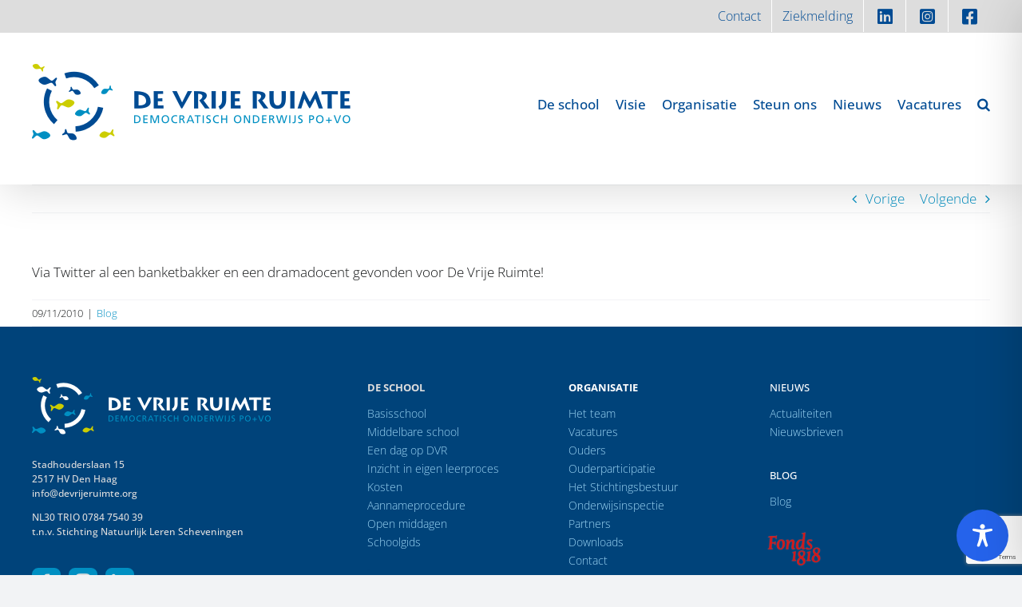

--- FILE ---
content_type: text/html; charset=utf-8
request_url: https://www.google.com/recaptcha/api2/anchor?ar=1&k=6Ld1OywmAAAAAApUlyWykzKH3Cys2iY0h5rszWyO&co=aHR0cHM6Ly93d3cuZGV2cmlqZXJ1aW10ZS5vcmc6NDQz&hl=en&v=PoyoqOPhxBO7pBk68S4YbpHZ&size=invisible&anchor-ms=20000&execute-ms=30000&cb=dt9wwu7dbve5
body_size: 48812
content:
<!DOCTYPE HTML><html dir="ltr" lang="en"><head><meta http-equiv="Content-Type" content="text/html; charset=UTF-8">
<meta http-equiv="X-UA-Compatible" content="IE=edge">
<title>reCAPTCHA</title>
<style type="text/css">
/* cyrillic-ext */
@font-face {
  font-family: 'Roboto';
  font-style: normal;
  font-weight: 400;
  font-stretch: 100%;
  src: url(//fonts.gstatic.com/s/roboto/v48/KFO7CnqEu92Fr1ME7kSn66aGLdTylUAMa3GUBHMdazTgWw.woff2) format('woff2');
  unicode-range: U+0460-052F, U+1C80-1C8A, U+20B4, U+2DE0-2DFF, U+A640-A69F, U+FE2E-FE2F;
}
/* cyrillic */
@font-face {
  font-family: 'Roboto';
  font-style: normal;
  font-weight: 400;
  font-stretch: 100%;
  src: url(//fonts.gstatic.com/s/roboto/v48/KFO7CnqEu92Fr1ME7kSn66aGLdTylUAMa3iUBHMdazTgWw.woff2) format('woff2');
  unicode-range: U+0301, U+0400-045F, U+0490-0491, U+04B0-04B1, U+2116;
}
/* greek-ext */
@font-face {
  font-family: 'Roboto';
  font-style: normal;
  font-weight: 400;
  font-stretch: 100%;
  src: url(//fonts.gstatic.com/s/roboto/v48/KFO7CnqEu92Fr1ME7kSn66aGLdTylUAMa3CUBHMdazTgWw.woff2) format('woff2');
  unicode-range: U+1F00-1FFF;
}
/* greek */
@font-face {
  font-family: 'Roboto';
  font-style: normal;
  font-weight: 400;
  font-stretch: 100%;
  src: url(//fonts.gstatic.com/s/roboto/v48/KFO7CnqEu92Fr1ME7kSn66aGLdTylUAMa3-UBHMdazTgWw.woff2) format('woff2');
  unicode-range: U+0370-0377, U+037A-037F, U+0384-038A, U+038C, U+038E-03A1, U+03A3-03FF;
}
/* math */
@font-face {
  font-family: 'Roboto';
  font-style: normal;
  font-weight: 400;
  font-stretch: 100%;
  src: url(//fonts.gstatic.com/s/roboto/v48/KFO7CnqEu92Fr1ME7kSn66aGLdTylUAMawCUBHMdazTgWw.woff2) format('woff2');
  unicode-range: U+0302-0303, U+0305, U+0307-0308, U+0310, U+0312, U+0315, U+031A, U+0326-0327, U+032C, U+032F-0330, U+0332-0333, U+0338, U+033A, U+0346, U+034D, U+0391-03A1, U+03A3-03A9, U+03B1-03C9, U+03D1, U+03D5-03D6, U+03F0-03F1, U+03F4-03F5, U+2016-2017, U+2034-2038, U+203C, U+2040, U+2043, U+2047, U+2050, U+2057, U+205F, U+2070-2071, U+2074-208E, U+2090-209C, U+20D0-20DC, U+20E1, U+20E5-20EF, U+2100-2112, U+2114-2115, U+2117-2121, U+2123-214F, U+2190, U+2192, U+2194-21AE, U+21B0-21E5, U+21F1-21F2, U+21F4-2211, U+2213-2214, U+2216-22FF, U+2308-230B, U+2310, U+2319, U+231C-2321, U+2336-237A, U+237C, U+2395, U+239B-23B7, U+23D0, U+23DC-23E1, U+2474-2475, U+25AF, U+25B3, U+25B7, U+25BD, U+25C1, U+25CA, U+25CC, U+25FB, U+266D-266F, U+27C0-27FF, U+2900-2AFF, U+2B0E-2B11, U+2B30-2B4C, U+2BFE, U+3030, U+FF5B, U+FF5D, U+1D400-1D7FF, U+1EE00-1EEFF;
}
/* symbols */
@font-face {
  font-family: 'Roboto';
  font-style: normal;
  font-weight: 400;
  font-stretch: 100%;
  src: url(//fonts.gstatic.com/s/roboto/v48/KFO7CnqEu92Fr1ME7kSn66aGLdTylUAMaxKUBHMdazTgWw.woff2) format('woff2');
  unicode-range: U+0001-000C, U+000E-001F, U+007F-009F, U+20DD-20E0, U+20E2-20E4, U+2150-218F, U+2190, U+2192, U+2194-2199, U+21AF, U+21E6-21F0, U+21F3, U+2218-2219, U+2299, U+22C4-22C6, U+2300-243F, U+2440-244A, U+2460-24FF, U+25A0-27BF, U+2800-28FF, U+2921-2922, U+2981, U+29BF, U+29EB, U+2B00-2BFF, U+4DC0-4DFF, U+FFF9-FFFB, U+10140-1018E, U+10190-1019C, U+101A0, U+101D0-101FD, U+102E0-102FB, U+10E60-10E7E, U+1D2C0-1D2D3, U+1D2E0-1D37F, U+1F000-1F0FF, U+1F100-1F1AD, U+1F1E6-1F1FF, U+1F30D-1F30F, U+1F315, U+1F31C, U+1F31E, U+1F320-1F32C, U+1F336, U+1F378, U+1F37D, U+1F382, U+1F393-1F39F, U+1F3A7-1F3A8, U+1F3AC-1F3AF, U+1F3C2, U+1F3C4-1F3C6, U+1F3CA-1F3CE, U+1F3D4-1F3E0, U+1F3ED, U+1F3F1-1F3F3, U+1F3F5-1F3F7, U+1F408, U+1F415, U+1F41F, U+1F426, U+1F43F, U+1F441-1F442, U+1F444, U+1F446-1F449, U+1F44C-1F44E, U+1F453, U+1F46A, U+1F47D, U+1F4A3, U+1F4B0, U+1F4B3, U+1F4B9, U+1F4BB, U+1F4BF, U+1F4C8-1F4CB, U+1F4D6, U+1F4DA, U+1F4DF, U+1F4E3-1F4E6, U+1F4EA-1F4ED, U+1F4F7, U+1F4F9-1F4FB, U+1F4FD-1F4FE, U+1F503, U+1F507-1F50B, U+1F50D, U+1F512-1F513, U+1F53E-1F54A, U+1F54F-1F5FA, U+1F610, U+1F650-1F67F, U+1F687, U+1F68D, U+1F691, U+1F694, U+1F698, U+1F6AD, U+1F6B2, U+1F6B9-1F6BA, U+1F6BC, U+1F6C6-1F6CF, U+1F6D3-1F6D7, U+1F6E0-1F6EA, U+1F6F0-1F6F3, U+1F6F7-1F6FC, U+1F700-1F7FF, U+1F800-1F80B, U+1F810-1F847, U+1F850-1F859, U+1F860-1F887, U+1F890-1F8AD, U+1F8B0-1F8BB, U+1F8C0-1F8C1, U+1F900-1F90B, U+1F93B, U+1F946, U+1F984, U+1F996, U+1F9E9, U+1FA00-1FA6F, U+1FA70-1FA7C, U+1FA80-1FA89, U+1FA8F-1FAC6, U+1FACE-1FADC, U+1FADF-1FAE9, U+1FAF0-1FAF8, U+1FB00-1FBFF;
}
/* vietnamese */
@font-face {
  font-family: 'Roboto';
  font-style: normal;
  font-weight: 400;
  font-stretch: 100%;
  src: url(//fonts.gstatic.com/s/roboto/v48/KFO7CnqEu92Fr1ME7kSn66aGLdTylUAMa3OUBHMdazTgWw.woff2) format('woff2');
  unicode-range: U+0102-0103, U+0110-0111, U+0128-0129, U+0168-0169, U+01A0-01A1, U+01AF-01B0, U+0300-0301, U+0303-0304, U+0308-0309, U+0323, U+0329, U+1EA0-1EF9, U+20AB;
}
/* latin-ext */
@font-face {
  font-family: 'Roboto';
  font-style: normal;
  font-weight: 400;
  font-stretch: 100%;
  src: url(//fonts.gstatic.com/s/roboto/v48/KFO7CnqEu92Fr1ME7kSn66aGLdTylUAMa3KUBHMdazTgWw.woff2) format('woff2');
  unicode-range: U+0100-02BA, U+02BD-02C5, U+02C7-02CC, U+02CE-02D7, U+02DD-02FF, U+0304, U+0308, U+0329, U+1D00-1DBF, U+1E00-1E9F, U+1EF2-1EFF, U+2020, U+20A0-20AB, U+20AD-20C0, U+2113, U+2C60-2C7F, U+A720-A7FF;
}
/* latin */
@font-face {
  font-family: 'Roboto';
  font-style: normal;
  font-weight: 400;
  font-stretch: 100%;
  src: url(//fonts.gstatic.com/s/roboto/v48/KFO7CnqEu92Fr1ME7kSn66aGLdTylUAMa3yUBHMdazQ.woff2) format('woff2');
  unicode-range: U+0000-00FF, U+0131, U+0152-0153, U+02BB-02BC, U+02C6, U+02DA, U+02DC, U+0304, U+0308, U+0329, U+2000-206F, U+20AC, U+2122, U+2191, U+2193, U+2212, U+2215, U+FEFF, U+FFFD;
}
/* cyrillic-ext */
@font-face {
  font-family: 'Roboto';
  font-style: normal;
  font-weight: 500;
  font-stretch: 100%;
  src: url(//fonts.gstatic.com/s/roboto/v48/KFO7CnqEu92Fr1ME7kSn66aGLdTylUAMa3GUBHMdazTgWw.woff2) format('woff2');
  unicode-range: U+0460-052F, U+1C80-1C8A, U+20B4, U+2DE0-2DFF, U+A640-A69F, U+FE2E-FE2F;
}
/* cyrillic */
@font-face {
  font-family: 'Roboto';
  font-style: normal;
  font-weight: 500;
  font-stretch: 100%;
  src: url(//fonts.gstatic.com/s/roboto/v48/KFO7CnqEu92Fr1ME7kSn66aGLdTylUAMa3iUBHMdazTgWw.woff2) format('woff2');
  unicode-range: U+0301, U+0400-045F, U+0490-0491, U+04B0-04B1, U+2116;
}
/* greek-ext */
@font-face {
  font-family: 'Roboto';
  font-style: normal;
  font-weight: 500;
  font-stretch: 100%;
  src: url(//fonts.gstatic.com/s/roboto/v48/KFO7CnqEu92Fr1ME7kSn66aGLdTylUAMa3CUBHMdazTgWw.woff2) format('woff2');
  unicode-range: U+1F00-1FFF;
}
/* greek */
@font-face {
  font-family: 'Roboto';
  font-style: normal;
  font-weight: 500;
  font-stretch: 100%;
  src: url(//fonts.gstatic.com/s/roboto/v48/KFO7CnqEu92Fr1ME7kSn66aGLdTylUAMa3-UBHMdazTgWw.woff2) format('woff2');
  unicode-range: U+0370-0377, U+037A-037F, U+0384-038A, U+038C, U+038E-03A1, U+03A3-03FF;
}
/* math */
@font-face {
  font-family: 'Roboto';
  font-style: normal;
  font-weight: 500;
  font-stretch: 100%;
  src: url(//fonts.gstatic.com/s/roboto/v48/KFO7CnqEu92Fr1ME7kSn66aGLdTylUAMawCUBHMdazTgWw.woff2) format('woff2');
  unicode-range: U+0302-0303, U+0305, U+0307-0308, U+0310, U+0312, U+0315, U+031A, U+0326-0327, U+032C, U+032F-0330, U+0332-0333, U+0338, U+033A, U+0346, U+034D, U+0391-03A1, U+03A3-03A9, U+03B1-03C9, U+03D1, U+03D5-03D6, U+03F0-03F1, U+03F4-03F5, U+2016-2017, U+2034-2038, U+203C, U+2040, U+2043, U+2047, U+2050, U+2057, U+205F, U+2070-2071, U+2074-208E, U+2090-209C, U+20D0-20DC, U+20E1, U+20E5-20EF, U+2100-2112, U+2114-2115, U+2117-2121, U+2123-214F, U+2190, U+2192, U+2194-21AE, U+21B0-21E5, U+21F1-21F2, U+21F4-2211, U+2213-2214, U+2216-22FF, U+2308-230B, U+2310, U+2319, U+231C-2321, U+2336-237A, U+237C, U+2395, U+239B-23B7, U+23D0, U+23DC-23E1, U+2474-2475, U+25AF, U+25B3, U+25B7, U+25BD, U+25C1, U+25CA, U+25CC, U+25FB, U+266D-266F, U+27C0-27FF, U+2900-2AFF, U+2B0E-2B11, U+2B30-2B4C, U+2BFE, U+3030, U+FF5B, U+FF5D, U+1D400-1D7FF, U+1EE00-1EEFF;
}
/* symbols */
@font-face {
  font-family: 'Roboto';
  font-style: normal;
  font-weight: 500;
  font-stretch: 100%;
  src: url(//fonts.gstatic.com/s/roboto/v48/KFO7CnqEu92Fr1ME7kSn66aGLdTylUAMaxKUBHMdazTgWw.woff2) format('woff2');
  unicode-range: U+0001-000C, U+000E-001F, U+007F-009F, U+20DD-20E0, U+20E2-20E4, U+2150-218F, U+2190, U+2192, U+2194-2199, U+21AF, U+21E6-21F0, U+21F3, U+2218-2219, U+2299, U+22C4-22C6, U+2300-243F, U+2440-244A, U+2460-24FF, U+25A0-27BF, U+2800-28FF, U+2921-2922, U+2981, U+29BF, U+29EB, U+2B00-2BFF, U+4DC0-4DFF, U+FFF9-FFFB, U+10140-1018E, U+10190-1019C, U+101A0, U+101D0-101FD, U+102E0-102FB, U+10E60-10E7E, U+1D2C0-1D2D3, U+1D2E0-1D37F, U+1F000-1F0FF, U+1F100-1F1AD, U+1F1E6-1F1FF, U+1F30D-1F30F, U+1F315, U+1F31C, U+1F31E, U+1F320-1F32C, U+1F336, U+1F378, U+1F37D, U+1F382, U+1F393-1F39F, U+1F3A7-1F3A8, U+1F3AC-1F3AF, U+1F3C2, U+1F3C4-1F3C6, U+1F3CA-1F3CE, U+1F3D4-1F3E0, U+1F3ED, U+1F3F1-1F3F3, U+1F3F5-1F3F7, U+1F408, U+1F415, U+1F41F, U+1F426, U+1F43F, U+1F441-1F442, U+1F444, U+1F446-1F449, U+1F44C-1F44E, U+1F453, U+1F46A, U+1F47D, U+1F4A3, U+1F4B0, U+1F4B3, U+1F4B9, U+1F4BB, U+1F4BF, U+1F4C8-1F4CB, U+1F4D6, U+1F4DA, U+1F4DF, U+1F4E3-1F4E6, U+1F4EA-1F4ED, U+1F4F7, U+1F4F9-1F4FB, U+1F4FD-1F4FE, U+1F503, U+1F507-1F50B, U+1F50D, U+1F512-1F513, U+1F53E-1F54A, U+1F54F-1F5FA, U+1F610, U+1F650-1F67F, U+1F687, U+1F68D, U+1F691, U+1F694, U+1F698, U+1F6AD, U+1F6B2, U+1F6B9-1F6BA, U+1F6BC, U+1F6C6-1F6CF, U+1F6D3-1F6D7, U+1F6E0-1F6EA, U+1F6F0-1F6F3, U+1F6F7-1F6FC, U+1F700-1F7FF, U+1F800-1F80B, U+1F810-1F847, U+1F850-1F859, U+1F860-1F887, U+1F890-1F8AD, U+1F8B0-1F8BB, U+1F8C0-1F8C1, U+1F900-1F90B, U+1F93B, U+1F946, U+1F984, U+1F996, U+1F9E9, U+1FA00-1FA6F, U+1FA70-1FA7C, U+1FA80-1FA89, U+1FA8F-1FAC6, U+1FACE-1FADC, U+1FADF-1FAE9, U+1FAF0-1FAF8, U+1FB00-1FBFF;
}
/* vietnamese */
@font-face {
  font-family: 'Roboto';
  font-style: normal;
  font-weight: 500;
  font-stretch: 100%;
  src: url(//fonts.gstatic.com/s/roboto/v48/KFO7CnqEu92Fr1ME7kSn66aGLdTylUAMa3OUBHMdazTgWw.woff2) format('woff2');
  unicode-range: U+0102-0103, U+0110-0111, U+0128-0129, U+0168-0169, U+01A0-01A1, U+01AF-01B0, U+0300-0301, U+0303-0304, U+0308-0309, U+0323, U+0329, U+1EA0-1EF9, U+20AB;
}
/* latin-ext */
@font-face {
  font-family: 'Roboto';
  font-style: normal;
  font-weight: 500;
  font-stretch: 100%;
  src: url(//fonts.gstatic.com/s/roboto/v48/KFO7CnqEu92Fr1ME7kSn66aGLdTylUAMa3KUBHMdazTgWw.woff2) format('woff2');
  unicode-range: U+0100-02BA, U+02BD-02C5, U+02C7-02CC, U+02CE-02D7, U+02DD-02FF, U+0304, U+0308, U+0329, U+1D00-1DBF, U+1E00-1E9F, U+1EF2-1EFF, U+2020, U+20A0-20AB, U+20AD-20C0, U+2113, U+2C60-2C7F, U+A720-A7FF;
}
/* latin */
@font-face {
  font-family: 'Roboto';
  font-style: normal;
  font-weight: 500;
  font-stretch: 100%;
  src: url(//fonts.gstatic.com/s/roboto/v48/KFO7CnqEu92Fr1ME7kSn66aGLdTylUAMa3yUBHMdazQ.woff2) format('woff2');
  unicode-range: U+0000-00FF, U+0131, U+0152-0153, U+02BB-02BC, U+02C6, U+02DA, U+02DC, U+0304, U+0308, U+0329, U+2000-206F, U+20AC, U+2122, U+2191, U+2193, U+2212, U+2215, U+FEFF, U+FFFD;
}
/* cyrillic-ext */
@font-face {
  font-family: 'Roboto';
  font-style: normal;
  font-weight: 900;
  font-stretch: 100%;
  src: url(//fonts.gstatic.com/s/roboto/v48/KFO7CnqEu92Fr1ME7kSn66aGLdTylUAMa3GUBHMdazTgWw.woff2) format('woff2');
  unicode-range: U+0460-052F, U+1C80-1C8A, U+20B4, U+2DE0-2DFF, U+A640-A69F, U+FE2E-FE2F;
}
/* cyrillic */
@font-face {
  font-family: 'Roboto';
  font-style: normal;
  font-weight: 900;
  font-stretch: 100%;
  src: url(//fonts.gstatic.com/s/roboto/v48/KFO7CnqEu92Fr1ME7kSn66aGLdTylUAMa3iUBHMdazTgWw.woff2) format('woff2');
  unicode-range: U+0301, U+0400-045F, U+0490-0491, U+04B0-04B1, U+2116;
}
/* greek-ext */
@font-face {
  font-family: 'Roboto';
  font-style: normal;
  font-weight: 900;
  font-stretch: 100%;
  src: url(//fonts.gstatic.com/s/roboto/v48/KFO7CnqEu92Fr1ME7kSn66aGLdTylUAMa3CUBHMdazTgWw.woff2) format('woff2');
  unicode-range: U+1F00-1FFF;
}
/* greek */
@font-face {
  font-family: 'Roboto';
  font-style: normal;
  font-weight: 900;
  font-stretch: 100%;
  src: url(//fonts.gstatic.com/s/roboto/v48/KFO7CnqEu92Fr1ME7kSn66aGLdTylUAMa3-UBHMdazTgWw.woff2) format('woff2');
  unicode-range: U+0370-0377, U+037A-037F, U+0384-038A, U+038C, U+038E-03A1, U+03A3-03FF;
}
/* math */
@font-face {
  font-family: 'Roboto';
  font-style: normal;
  font-weight: 900;
  font-stretch: 100%;
  src: url(//fonts.gstatic.com/s/roboto/v48/KFO7CnqEu92Fr1ME7kSn66aGLdTylUAMawCUBHMdazTgWw.woff2) format('woff2');
  unicode-range: U+0302-0303, U+0305, U+0307-0308, U+0310, U+0312, U+0315, U+031A, U+0326-0327, U+032C, U+032F-0330, U+0332-0333, U+0338, U+033A, U+0346, U+034D, U+0391-03A1, U+03A3-03A9, U+03B1-03C9, U+03D1, U+03D5-03D6, U+03F0-03F1, U+03F4-03F5, U+2016-2017, U+2034-2038, U+203C, U+2040, U+2043, U+2047, U+2050, U+2057, U+205F, U+2070-2071, U+2074-208E, U+2090-209C, U+20D0-20DC, U+20E1, U+20E5-20EF, U+2100-2112, U+2114-2115, U+2117-2121, U+2123-214F, U+2190, U+2192, U+2194-21AE, U+21B0-21E5, U+21F1-21F2, U+21F4-2211, U+2213-2214, U+2216-22FF, U+2308-230B, U+2310, U+2319, U+231C-2321, U+2336-237A, U+237C, U+2395, U+239B-23B7, U+23D0, U+23DC-23E1, U+2474-2475, U+25AF, U+25B3, U+25B7, U+25BD, U+25C1, U+25CA, U+25CC, U+25FB, U+266D-266F, U+27C0-27FF, U+2900-2AFF, U+2B0E-2B11, U+2B30-2B4C, U+2BFE, U+3030, U+FF5B, U+FF5D, U+1D400-1D7FF, U+1EE00-1EEFF;
}
/* symbols */
@font-face {
  font-family: 'Roboto';
  font-style: normal;
  font-weight: 900;
  font-stretch: 100%;
  src: url(//fonts.gstatic.com/s/roboto/v48/KFO7CnqEu92Fr1ME7kSn66aGLdTylUAMaxKUBHMdazTgWw.woff2) format('woff2');
  unicode-range: U+0001-000C, U+000E-001F, U+007F-009F, U+20DD-20E0, U+20E2-20E4, U+2150-218F, U+2190, U+2192, U+2194-2199, U+21AF, U+21E6-21F0, U+21F3, U+2218-2219, U+2299, U+22C4-22C6, U+2300-243F, U+2440-244A, U+2460-24FF, U+25A0-27BF, U+2800-28FF, U+2921-2922, U+2981, U+29BF, U+29EB, U+2B00-2BFF, U+4DC0-4DFF, U+FFF9-FFFB, U+10140-1018E, U+10190-1019C, U+101A0, U+101D0-101FD, U+102E0-102FB, U+10E60-10E7E, U+1D2C0-1D2D3, U+1D2E0-1D37F, U+1F000-1F0FF, U+1F100-1F1AD, U+1F1E6-1F1FF, U+1F30D-1F30F, U+1F315, U+1F31C, U+1F31E, U+1F320-1F32C, U+1F336, U+1F378, U+1F37D, U+1F382, U+1F393-1F39F, U+1F3A7-1F3A8, U+1F3AC-1F3AF, U+1F3C2, U+1F3C4-1F3C6, U+1F3CA-1F3CE, U+1F3D4-1F3E0, U+1F3ED, U+1F3F1-1F3F3, U+1F3F5-1F3F7, U+1F408, U+1F415, U+1F41F, U+1F426, U+1F43F, U+1F441-1F442, U+1F444, U+1F446-1F449, U+1F44C-1F44E, U+1F453, U+1F46A, U+1F47D, U+1F4A3, U+1F4B0, U+1F4B3, U+1F4B9, U+1F4BB, U+1F4BF, U+1F4C8-1F4CB, U+1F4D6, U+1F4DA, U+1F4DF, U+1F4E3-1F4E6, U+1F4EA-1F4ED, U+1F4F7, U+1F4F9-1F4FB, U+1F4FD-1F4FE, U+1F503, U+1F507-1F50B, U+1F50D, U+1F512-1F513, U+1F53E-1F54A, U+1F54F-1F5FA, U+1F610, U+1F650-1F67F, U+1F687, U+1F68D, U+1F691, U+1F694, U+1F698, U+1F6AD, U+1F6B2, U+1F6B9-1F6BA, U+1F6BC, U+1F6C6-1F6CF, U+1F6D3-1F6D7, U+1F6E0-1F6EA, U+1F6F0-1F6F3, U+1F6F7-1F6FC, U+1F700-1F7FF, U+1F800-1F80B, U+1F810-1F847, U+1F850-1F859, U+1F860-1F887, U+1F890-1F8AD, U+1F8B0-1F8BB, U+1F8C0-1F8C1, U+1F900-1F90B, U+1F93B, U+1F946, U+1F984, U+1F996, U+1F9E9, U+1FA00-1FA6F, U+1FA70-1FA7C, U+1FA80-1FA89, U+1FA8F-1FAC6, U+1FACE-1FADC, U+1FADF-1FAE9, U+1FAF0-1FAF8, U+1FB00-1FBFF;
}
/* vietnamese */
@font-face {
  font-family: 'Roboto';
  font-style: normal;
  font-weight: 900;
  font-stretch: 100%;
  src: url(//fonts.gstatic.com/s/roboto/v48/KFO7CnqEu92Fr1ME7kSn66aGLdTylUAMa3OUBHMdazTgWw.woff2) format('woff2');
  unicode-range: U+0102-0103, U+0110-0111, U+0128-0129, U+0168-0169, U+01A0-01A1, U+01AF-01B0, U+0300-0301, U+0303-0304, U+0308-0309, U+0323, U+0329, U+1EA0-1EF9, U+20AB;
}
/* latin-ext */
@font-face {
  font-family: 'Roboto';
  font-style: normal;
  font-weight: 900;
  font-stretch: 100%;
  src: url(//fonts.gstatic.com/s/roboto/v48/KFO7CnqEu92Fr1ME7kSn66aGLdTylUAMa3KUBHMdazTgWw.woff2) format('woff2');
  unicode-range: U+0100-02BA, U+02BD-02C5, U+02C7-02CC, U+02CE-02D7, U+02DD-02FF, U+0304, U+0308, U+0329, U+1D00-1DBF, U+1E00-1E9F, U+1EF2-1EFF, U+2020, U+20A0-20AB, U+20AD-20C0, U+2113, U+2C60-2C7F, U+A720-A7FF;
}
/* latin */
@font-face {
  font-family: 'Roboto';
  font-style: normal;
  font-weight: 900;
  font-stretch: 100%;
  src: url(//fonts.gstatic.com/s/roboto/v48/KFO7CnqEu92Fr1ME7kSn66aGLdTylUAMa3yUBHMdazQ.woff2) format('woff2');
  unicode-range: U+0000-00FF, U+0131, U+0152-0153, U+02BB-02BC, U+02C6, U+02DA, U+02DC, U+0304, U+0308, U+0329, U+2000-206F, U+20AC, U+2122, U+2191, U+2193, U+2212, U+2215, U+FEFF, U+FFFD;
}

</style>
<link rel="stylesheet" type="text/css" href="https://www.gstatic.com/recaptcha/releases/PoyoqOPhxBO7pBk68S4YbpHZ/styles__ltr.css">
<script nonce="WQNAV-zw9_oddbnzuS884A" type="text/javascript">window['__recaptcha_api'] = 'https://www.google.com/recaptcha/api2/';</script>
<script type="text/javascript" src="https://www.gstatic.com/recaptcha/releases/PoyoqOPhxBO7pBk68S4YbpHZ/recaptcha__en.js" nonce="WQNAV-zw9_oddbnzuS884A">
      
    </script></head>
<body><div id="rc-anchor-alert" class="rc-anchor-alert"></div>
<input type="hidden" id="recaptcha-token" value="[base64]">
<script type="text/javascript" nonce="WQNAV-zw9_oddbnzuS884A">
      recaptcha.anchor.Main.init("[\x22ainput\x22,[\x22bgdata\x22,\x22\x22,\[base64]/[base64]/[base64]/KE4oMTI0LHYsdi5HKSxMWihsLHYpKTpOKDEyNCx2LGwpLFYpLHYpLFQpKSxGKDE3MSx2KX0scjc9ZnVuY3Rpb24obCl7cmV0dXJuIGx9LEM9ZnVuY3Rpb24obCxWLHYpe04odixsLFYpLFZbYWtdPTI3OTZ9LG49ZnVuY3Rpb24obCxWKXtWLlg9KChWLlg/[base64]/[base64]/[base64]/[base64]/[base64]/[base64]/[base64]/[base64]/[base64]/[base64]/[base64]\\u003d\x22,\[base64]\x22,\x22wofDjgUYw5vDgWTCgcOsw74qwqbCqB9xX8K/[base64]/DgGc9w5vCvnQQw4LDtydNwqMGw6jCiwbDumhVI8KKwrp0JMOoDsKDDsKVwrgmw5rCrhrCnsOXDEQ2KzXDgX3Cqz5kwpZ+V8OjP0hlY8OVwrfCmm54wop2wrfCoitQw7TDkHgLcjjCnMOJwowBTcOGw47CosOQwqhfDlXDtm8ZN2wNPMOsMWNiZ0TCosO/[base64]/UC7ClcOOwrsPw4TDhcK1Yx/CnDtAOmfDssKMwpLDmEzDosOVISPDk8OCMkRRw4VDw5TDocKcSVLCssOnCBEeUcKYPxPDkCrDuMO0H1LCpi06A8KRwr3CiMK1dMOSw4/CuQZTwrNTwp13HRbCosO5I8KgwptNMGxkLztVGMKdCBxDTC/DmTlJEjJVwpTCvRzCnMKAw5zDvsOaw44NGQ/ClsKSw7kpWjPDn8OdQhlTwqQYdEN/KsO5w7DDpcKXw5F9w40zTRnCiEBcJsKSw7NUbsK8w6QQwqNhcMKewpY9DQ8Hw4F+ZsKAw6B6wp/CmcKsPF7Cn8K0WisAw7ciw61lczPCvMOtMEPDuTUWCDw9QhIYwr9WWjTDiBPDqcKhACh3BMK5PMKSwrVBYBbDgErCkGI/w5MVUHLDksOFwoTDrgzDhcOKccOHw709GjNvKh3Dnz1CwrfDl8O+GzfDh8KPLAR3PcOAw7HDoMKyw6/CiB/ChcOeJ27ClsK8w4wswrHCnh3CpsO6M8Opw7USO2E/[base64]/[base64]/Y28JETHCvlJ3WD5lwowfTG90chFTYl5tKhUXwq4fVWLDsMOWYsOcwo/[base64]/wqPChzDDs1ErwovCnidowq3DtQrDv8O3I8OfdXNyOcOcIzUswrfCucOyw41kQsKwcnLCl3nDthvChcOVP1FKf8OTw4XCiQ/CkMOBwrbDlUNoT33CoMOKw7XCicOXwqHCoFVkwo7DjsOXwodPw6Rtw6IHGncBw4/[base64]/[base64]/CiA/DjMKjSQ84wo/CgVZaw7rCoQ19UWzDmMO/wrw5wr7CocOqw4cEwqAUJMOXw7DCqWDCscOUwp/CisO7wpFEw4shJTHDsAZPwrZMw69yGQzCkQYhI8OebiwZfgnDosOawpXClHHCkMOVw5VnNsKBCsKZwqI8w5jDr8KCYcKpw6QNw40bw55UcnnDqCZKwo1Qw54wwrPDh8OfLsO/w4PDrTUtwrEoTMOkHUbCmxdTw5QyOk1Gw77CgmZ4ccKMQ8OTeMKJD8Kyal/CizzDg8OcQcKrJRLCim3DmMK5SsKlw7hWR8KvUsKdw6nCvcOwwo8IbsOPwqXDpTDCnMOiw7jCjcOpNHk4MADDjXHDjSY1IcKhNC3Cs8KDw58fCAcrw53CiMK/[base64]/wpEMwrfCshcUw4pyw5MvHMOJwoQ/UcKRG8Ozwo1uwrYOdnZgwoVrE8KCw5w5w6PDoi49w6h2cMOrdDdAw4PCgMOoTMKGwoBMFFkND8KLG2nDvydSwrXDrsOxF3fCgRvCpMOmLcK6SsO5GsOmwp/[base64]/w7DDvhTCmMKewqU7wpTCj8K2w5vCkVp2wq/[base64]/aMOqDDNdXmsOwqF6XMOdHUDDj8KlwoR2wpzCuBpCwofCscOtw4rCuQ/Dl8K4wrDDr8Oow6FVwpVva8KZw4vCjsOmO8OLGMKpwpfCmsOdZw7CgAnCq17DusOWwrp7JlwdMcOHwoFoHcKMwrjChcOeahbDk8Otf8O3wqLCuMKgRMKBHRYKBnTClsOpW8KAfkNMwozDnSccDcOqFgkUwprDhsOLe2zCgcKqw7ExN8KPXMO2wolNw5B/SMOqw7w3MCttaQJSb2nCjcKoKcK/P0TDlMKdLcKPGyIAwp3CoMO3acOGKknDtcKew5V4S8Okw6Bhw7Z+SSZWaMOQFhjDvjLClsOxK8OJBBHCnMOJwqp/[base64]/Dk3LDusOWwqpZHMKTw5wswrTCtkBFwp9MPWvDtnTDpMOUwrwVJDvCtRHDi8OHVEbDhwsWdmJ/[base64]/[base64]/[base64]/w6ESwq9XJMOoSQBZecOzw5wPwpDCsMOXw7wjw6DDsiLDlCbCgcOLAV9hIMOmYcK8N0gQw599w5UMw6APwq9zwqbCiyvCm8KJDsOUwo1iw7HCisOue8KDwrrCj1NsVR/[base64]/DgMKaw78GETJJVXVLwoFxwp3DvcODe8OSOhbCncKWwoLDncOEP8O9acOBGMK1ecKjfyvDnyrCvQHDvmLCmsOVGxXDhlzDu8Kgw4powrDDtRU0wo3DscOBa8KnOFpFcG4uw6BLccKewqvDrkNeCMKnw4Jww6sYQi/CgF1lKGp/MGjCoVlhOSXCgAjCgFJsw6/CjjRdw6jDq8K2dlRUw6zCrsKPwoJHw5N8wqcrC8OGw7/CmjzDugTDv3tewrfDoULDs8O+wpo2wqNsYcKew6nDj8OewotrwpoMwoPDsEjCrD1WGzzCmcOywoLDg8OEc8Kbw7jDrGXCmsO7ZsK0MEkNw7PCl8O9OUoNbcKbXDArwrIhwrwlwpUXWsOaPl7CsMKrw78UT8KEeTlmw6kJwpnCoBtyfMOjUXzCrsKGEX/Cn8OWNx5TwrhTw5sfYcOpw7HCrcO2BMO/SDQ9w57DtsOzw5Q9FsKkwp47w5/DhCxXf8OcaQbCn8OobyjDiXTCg3TCisKbwp7CrcKTID/CvsO1Ci81w44kKxBqw70bbUPCmBLDjmYuccO0f8KLw6TDl3bCqsOww4/CjnDDl13DimbCusKsw41Gw5g9BWwdDMK0wpLCrQ3CnMOTw4HCjxpKA2UZSSfDvEcLwoTDkig4wr9XKlrCncKxw6XDmsOCSHjCqC/Cl8KIHsOCJmYrwobDr8OQwpnCq0A+H8OsM8OewobCuU3CpCHCtXTChSfCjTJCF8KdEX5/Myppw41aRsOTw7MXWMKgbAw3U3TChCjCq8KyCD3CkFcZF8OldkrDu8OycErDsMOtVsOnAAI5w6XDgsKjY3XCkMKlbU/DuXgmwodbw7UwwoMIwqxwwrMbPi/CoFHDrsKQWwE2YwfCnMOnw6oGNW3DrsOALjrDqi/Dn8KjcMK1O8OyW8OMw6VUw7jDpljCkk/DrxB6wqnCo8KYf190woJxd8KRFMONw7ovKcONO2dlfXBfwq8WFSPCoxTCpcOPfFDCuMOmwprDl8OZGiENw77DjcOXw5PCtQfClz8WJBJRO8O6D8O1csOWWsOpw4csw6bCgsKuCcKSXl7DoAskw608fMKew5/Dj8OIwqp0wq1IH3HCrG3CgjjDgETCnh5Uwq0lAh8fMX16w7Y6QsKQwrrDul/DvcOSM2TDoArCpxHCh2pbNx8pQSwcw618DsOjWsOlw4MHJVrChcOsw5bDhzbCncOUdCVBPzjDpcKNwrQww6Z0wqTDonxXccO1TsOFcXvDqX82wqPDuMOLwrQmwpdFRsOJw7wDw6V/wpk/bcOrwqzDvcKrNsOkK1HChixiwqrCgx7DnMKIw6cLBcKfw4vCtzQcHHTDrDBmNELDqXhqw77Cj8O/wq99FW1JG8OAwpDCmsOCKsKjwp1cwoUMPMOBwqQyE8K+V2BmMGJVw5DCqcOZwr/[base64]/[base64]/CjgbClnbDunkJTBdpwr3DnH0cMT/Dn2LDrsKZayNiwrViAxpnLsKrbMK/O1XCgiLDg8Kpw5Z8woBkTU0owrgxw6TCniXCm2VYN8OaO1kRwqJPfMKtM8Okw6XClDBRwpVtw4rCg0TCvH/DqsOKG3LDugHCtVdjw6p0WwLDqsKzwogzUsOtw5/[base64]/CgW3Cj8OPw5pAQMOpSGw6wooCHcOjRBMiw6jCnsKBw4HCtMKCw4EracK5wrvDgyTDt8OSUsOMHjTDucO8Kj/CtcKgw5lCw4PCvsKIwoJRJz/CkMKjfhQew6XCvlBpw6/[base64]/CocKXVXnDiV9jwrrCgmxFwqlhSlzDoyfCgsOSw4bCnm7Co27DiwkkWcKTwozCiMK/[base64]/DgMOEecOLwrzCjsKuwpXDl8KLwoNRCmwFLUcgRkJeQcOGwq/DmhfDi0VjwopPw6DDisKpw48Yw7rCgsK5dw8Aw4kPasKEaA7DtsOpLMOtewtgw53DtyzDgcKLY2JoH8Opwo7DowMKwpDDlMOUw4Naw4TCiwVjPcOjTcOLPmzDjcO9ABoCwrA2JMOmMVbDu2F/[base64]/AEt4w7fDi8ORw6ktwrs1LcK5wrFxw4jCo8ONw7vDgjbDucOIw67DuhYMNB3ChcOcw6JwU8O1w7taw4zCvCtYwrFdVGRyNsOBwqxKwo/CoMK+w4tqc8KpDcOWdMKlHk9cw4RNw7HDj8OawrHCsx3ChmxmPFAlw4TClj0Ew65TEcKrw7JpCMOwGQN9InJ2WsK2w7/DlzoxNsOKw5FXYMKNJMOawrfDjX0/w7LCssONwoViwo4DX8O6w4/[base64]/wpvCoynDhQhUKzDCjzzDuMKWwrF9wovDvhPChBBlwrbClcKNw6DCtycPwq7Dm33Dl8KTR8K3w5/Dr8Kwwo3DpGAfwqxYwpHCqMOdX8KkwrXCrW8MBVN1DMKpw75HSBJzwoBDZsOIw5/CnMO/RAPDj8OABcOJf8OeMXMCwrbCsMKILX/CpMKNDH7DgcK0PsK/w5EBWzvCgsKEwpPDksOcU8K+w68Ewo4jAwcLJl5Mw7/CjcOla2dpH8OZw6vCg8OSwohlwqLDgXZ3L8KowoFpDTbDr8KRw53DoijDoCnDjcObw5xvA0B/[base64]/Ci8KMw4QrwrfCtcKDwoUzwoE5w4RJMsKBw5Z6ecK3w4knJVPDqD9gICvCuXnDnhwuw5/CnBTDrsK+wovCmn8+aMKxWk84csOkccOkwpHDkMO/w4Eow5jCmMOAem/CgWJrwoLDrXBZdcKkwqcFwpfCtx/Dnn9LQgY1w5LDgsOGw5VGwok/wpPDoMOuAA7DgsKWwqN/wrErGMO5TyzCrcK9wpfCicONwobDgzwRw5PDrjASwps7dTLCoMOlKwFOdnA7f8OkEMOyAkA6PMKsw5jDhmw0wpsHEG/DrTtGwqTCiVzDm8K+ATNXw5LCtVZ8wrvCiAVkJ1fDjgzDhjzCjcOXwqrDrcOVdjrDqDDDl8OgKTJRw5nCrFpEwqkSbMKjdMOEHQ0qwqNtJ8OGH2kfwrw6wqjDq8KQMMO2VjzCuTLCt1/Cs2TDh8Ouw47DocOfw6FpPsOBZA5wf00nQhjCjm3CrAPCsmTDvlAKHsK4NMKDwoDCmBzDhV7Dr8KCYjDDvsKrCcODwr/DrMKFfsK9PsKTw4UqH0Ycw4jDkEnCpcK6w6bCijTCuX/[base64]/CnXc6YMO5w7cmw47CpcOtwpwDwqdFCFY4T8OuwqwWw7AATjPDvGXCrsOONS/[base64]/DhMOOwqzCjCQTDMKHFQxEMcKyw7Y6P8KcU8KKwoXCs8Kla2xcHlPDjcOMU8KjEG8TW2vDlMOvNGJWOjgJwoNvw5U/[base64]/[base64]/[base64]/wpzDqcKYwrJ3wpQRbk00Dj5yAQzCniUDV8O3w5rCrVEJNwzDkRYAVcO2w47DgsKqNsOBw6xSw6V+w4XCiAE/w69UPjFvUCdNFMORDMOLwrMsw7rDm8KpwrkMUsKswpgcVMOowr12fAI/[base64]/CpDvCkcKneBvDuyUUND/Dvj/DgsOiw50/[base64]/Dt8OHTcKdcjLCoX0Vw6V9wqfCrsKqMGBnw7TDucKsE0fDs8KwwrHCn0DDicKBwp8zO8Kyw6BeOQjCq8KPwoXDtjvClgrDvcOZG3fCrcOYRyjDnMK4wpYZwpPCu3ZDwrLChwPDtjHDh8KNwqHCkmN/[base64]/[base64]/VQJbwocUVQdHw5zCnwvCtR/DiBrCnQdOLcODAHA2w4Jtw5DDrMKfw4vDpsOqVWFmw4rDh3VNw5VZG2ZEVGXCjyDCtyPCk8Ocw7EQw6DDtcOlw7xoPR8KVMOGw4HDjzDDr3/DoMOBB8KYwp/CuyTCl8KgO8Kjw5IIOjY4c8OZw4ljNjXDs8OcUcKYwpnDhkILcBjCrgELwqprw4jDjTXCqBw/wprDkMKaw4Aew6vCnFUZIcKoK0gawr1fJcKhWA/CnMKOfCXDkHEfwpVKaMKnFMOqw6ZEUMKqTzrDoXZUwp4nwp5oWARHSMKfQcKwwogLWMKXRMODSGAwwozDvCfDicKNwrZ0MXkjSg4/w4LDssOpw4XCsMKyUUrDk0RDU8KKw6YhfsOvw6/[base64]/[base64]/CmcK2woMKK8Kdw4/DjhwaRsKmwpQlFkRucsOEwr9NFQpSwpp7wq8pwq7Cv8Kvw4NRwrJYw4zDgXlnVMK6wqbCicOQw4zDj1bDgcKvKxUWw5kxFMKNw6dII3PCuhDCog0Cw6bDtyrDpA/CqMKMWMKLwo99wp/Dlk/CiGLDusK5HS/Do8OMB8KWw4fCmWhtOXnCp8OXZHzCqHVsw7zCo8K3UWXDisOGwoM8wqcJJ8KbB8KoYEXCo3PCiBkUw5tbPErCrMKPw4jCmMOtw7rDm8KHw4Ipwo99woHCusKzwozCgcOywoYnw5XCnUjDm01lw5vDmsKAw7HDm8ObwprDgMK/JzHClMK9IlZVMcK6H8O/XyXCoMOWw5VFw5LDpsODwoHDjUpXYsK9RcKPwo/CrcKlNS7CvxhFw7DDucKlwqzDksKMwpN/w6wHwqLDrcOhw6vDlMOZOcKqRSXDjsK6AcKGcHnChMOiPlrDicOnYXbDg8KOaMOnN8OtwrQmwqlJwodLw6rDkXPCosOaUMK5w77DtBXDoBgmTSnCu11UWSrDqh7CuljDqXfDvsOMw64rw7rCk8OCwpoCw6I8el49wotvNsOfd8O0F8OYwookw4VXw7zCiz/Di8KrUsKCw5LCosKZw4t3QSrCm2XCvMK0wprDuTsVMx0GwpZSSsOOwqd3Y8Otwod8wpBWTcOzYBAGwrvDuMKAMsObw4FPIzLCiQbDjTDCg2wldUrCrVbDpsOkbn4kwpViwrPCp3hySxskUcKMPyjChcO0RcO7wo1lacOJw5ELw4DDkMOFw4cpwo4Ow6s/[base64]/wqjDuHRaNGzDi8KhMxvDqW1bYxfChsO6wpHDo8K7wq/[base64]/Dt0bDp8KUIkzCpsKhXcOCwoPDncOPaALCgjfDk0LDosOSc8OfRMOzVcOAwqcqRMOpwoDCj8OTfDHCngR/wrbCnnMKwox+w5vDkMODwrERa8K1wq/Dk3rCrVPDtMKEcU1xPcKqw5rDqcK4Slhrw4LCpcKrwrdeKcOww4nDtXl4w5LDo1QEwr/DpmkLwrdHQMKhw6kbwppzVsOiOH/[base64]/wqlTwpvCksKTSsOsw5XChcOmZUDDmcKuwqM0w6kcw6gFJ2kawoUwYV90e8K0SVHCs0EHNCMSwpLDnMKcQ8KhVcKLwr4Ww7k7w47DpsOiw6rClcK/KRfDlw7DsCtuJxPCosK7wq43UjhPw5DChkFAwpnCiMKJAMOpwqkZwqtZwqZMwrdVwp/DkGfCsU/DqT/DvQDCvzlcE8OmA8KvXkvCsyPDvSAEBcKRw6/CvsKLw6BRSMKjB8ODwpXChsKxJmfDn8Orwp87wrFow57CsMOrTgjCq8KrDcO6w6LChcKWwoIkwq0yHS/Ch8OHcErCsErCpAxxfxosfMOKw6DCj05VPnTDmMKmA8O2HcOKUhoyVEgVJhTCgkDDh8K6w4zCr8K6wplAw7nDszXCpiHCvzPCi8Oiw4DCj8K4wpF0wpU8ByhOYnpdw57DoW/[base64]/DisOUwr8gwpDDr8Kpw4XDk0zDpgAVwqwsfcORw55Xwr3DuMKZDcKtw5nCgT5Aw5MJNsKAw408fi8fw6nDjMK/LsO7w4sycCrCuMOOSMK9wovCusK6w64iLcOrwrTDo8KRW8K/ARnDuMOXw7TChhbCiEnCqcO7wrrDpcOAe8O+woLCtMKPc2HCsGHDlAPDvMOZwq5twp7DlxYCw5N0wrpLCsKdwpHCqFHCo8KKJMKjFT1BC8K1FRHCmsOREjpLI8K0BsKCw6BpwrrCkBJ+PMOZwro0bD/Dg8KNw6jDvcKAwpcjw6XDhE5rQ8K/w60zdXjDiMKVRsKAwrzDscK8ZcOJdsKGwopLSU4EwpbDsSATS8Onwq/CtyIaZ8K/wrN1w5MLAzAJwod+OxE4wohHwqIJdjJtwrzDosOTw5s2wrlpSi/Do8OdHjHDvMOUcMO/wpHCgwUpc8O9wohnwo1Jw7lUwoJdCVzDky3DrsK2J8OFw4k9dsK2w7DClMOzwpgQwo0tZD8Swr3DmMO2ATxNbgLCicO8wrhlw4o1B3Usw5rCvcOxwqrDu0PDlMOYwrEoHMOQXSRYLC1jw7/DqW7Dn8O7W8OrwqoGw5FlwrZFVX/CgHZ2IHB2VH3CpgbDnMO4wqEjwqLCqMOAUsKLw58yw6bDm0XCkQjDgDJqdHFiJsOOHERHwofCk3lpK8O6w415SkbDvUx2w4kIwrYzLTjDnjAMw5vDrsK6wrh0HcKjw4cQVB/DpS57AW5Gw6TChsK7S2Ecw5zDtMK+wr3ChsO8F8Klw5PDgMOWw7FVw7PCkcOgwpYqwpjCpsOhw6LDuy1Gw6nCtCrDj8KXL0bCqF/[base64]/Di8K4w7DDgcKnZMOpaDMcPMKcIWc1YcKSw5bDrx/CqMO/wr7ClsOMKDvCqRM1bcOXDSPCg8ODFMKWSznCo8K1a8OiAMKVwrXDjyofw5AXwoHDicKow5YpPybDrcO/w7R1TD1ew6JGL8ODPQzDicOHQgJvw5jCpnccL8OjV2PDk8Oww6nCqA/[base64]/bMOswojDq3IqORrCtg47w70xwqsmwo3ChkzDtcO3w4vDpBd/wqHCqcORBQ7ClMOBw7R3wq3Cthtpw5dkwpIlwql2w7fDvMKrVsOswo1pwpIdX8OpMsOQdjrCn3fDscOvfsKAU8K0wp9/w5hDMsOjw5MJwppIw5IfDsK8w7zCosK4f3kcw6MywpnDncOQEcO+w5PCtMKUwrNowqPDkMK4w5bDosOMTFUGwoEow7cIKx5Yw6RdJMOdJcOIwopgwrRDwrLCtcKFwowsN8KnwoLCsMKUDGHDssKvRhBNw55kek/Ci8KvGMO+wqzDm8KVw6rDtS0ew4bCv8KowpkUw6bCqTfChcOCwp/Cn8KTwrYJEDrCvnVPdMOhbsKrd8KMNsO7TsOuw4Z5DwvDsMKvc8OBACBoEcKZw4o+w4vCmsKdwrMUw5bDtcODw5HDmF5yUGVvSjxuCj7Dg8Ozw7/[base64]/GcOhw4XDphFOegdTacKdKcKSAh/[base64]/CssKxwoYtIw1yLUswWcOkK8Osw6xsJ8K0w7ZLwqMUw7zCmgLCoVDDkcO9ZUN/w4/DqxULw5XCmsKEwo8Jw6N5S8KMwrIBVcKewr05wonDg8OAQMONw7jDsMOAGcKGNMKeCMOMJyXDqVbDvjcSw6TDpwIFPX/[base64]/Cqx/ChkTDvFlew6I7emzCncO1WcOew4/CqMKKwobClWk7d8KNYTPCssKLw63CjgfCvCzCsMKje8O3Q8Kkw4B7wrLDqzY/ICskw6d7w49ofzgjWEghwpENw7FCwo7DqwNZWGnCg8O3w7Rhw4Ulw7nCjMKWwpfDgMKOa8Oibw1aw5ZHw6UYw54TwohYwqDCgj7Dp3HDiMOXw4R3a39+wpnCicK4UsOpc0cVwolCFyMAYMOBQT1AGMOQHsK/w5bDl8K/AWnDlMK+HlBSYFBsw57CumjDp2rDq38fScKtBRnCuRl0SMKfF8OLOsK0w6HDnsK9dm8bwrvCv8OKw5YmaBBJVGTCiyV/w5PCjMKaViLChmceSRTDv0rDi8KDO1w7HH7DrW1iw58FwoDCmsOjwpfCp3vDusKQBcO6w7rCnjshwrLCs0XDp14dXVfDvlRSwq0bQsOGw4Etw7JWwq04w7wWw5FGNsKNw5INw5jDkyMmCyDChsOFXsOeAcKcw4YzC8KoaQXChQYvw7PCjR3Di2pbw7kZw4UDCAkUHF/Cn2/Di8KLO8OcBkTDvsK6w6h+XWZXw6HCmcKAVTjDrDx+w7TDj8KlwpTCisOsVMKNeHZmRhNfwrMDwrg/w793wojCtlTDvErCpD5yw4HDiw8lw4ZuclJHw7nChzHDt8KTOx9QB2rDs3bCkMKmZAnCusO/w50VcEMgw68sUcK4T8KfwpVwwrUmRsOEMsKcwrF4w67CknPCmcO9wrsuXsOsw6lqenzDvyxAI8O7e8ObFMKAWMKxcEjDqCjDjWTClmLDrjvDkcOqw69owr1WwpDCtMKxw6nCknd/w4sTIsOKwqnDvMKMwqTDnDk6bsKIeMK1w6I0OBnDnsOGwokIT8KcTcOwDUXDkcKWw7dmFlURQC7CnwLDp8K1ZxvDukRFw4LCoRDDqjzCksKdDUrDpkDCrcOpSUwswpomw4JDPMOFeAVbw6LCun/CkcKEKw/[base64]/ClD7DjDxzw4UMLMO4wq/DsMOww6LCo8OpJiLDqyM5w57Dk8OgBsOqw7Yzwq7Dr1nChwfDr17ClkNiDcOLYjnCmiVNw7jDqEYQwohsw606OWnDpMOWNcOAccKRVMKKUcKNMMKBezZce8Kwe8ONEk5ew6/CrDXCpE/CiAfCkUbDs3NGw4N3OsOKRCIRwpfCsjlYBUrCsEEpwqjDkmDDn8K0w7zCrWomw6PCmio+wq7CsMOowrzDiMKpCUHChcOsFGAaw4MIwqVAwrjDqXTCtC3DqWNMRcKHw6kDb8Krwo0pTXTDrcOgEiBVBMKIwo/[base64]/[base64]/[base64]/[base64]/CjcK/AijDpyUwwpjCm8KZwogEwpjCu8O+wq/CnE3DkywjD2/ClB0VDsKHDsOew7MLSMOUSMO2Plsrw6rCncOtYBfDksKNwrA5c0fDt8O1w7Anwos0NsOKAsKINQ/CiVdHHsKCw6rDjCp8VsOLH8OSw6wTbMKwwrAUPlINwrkWMmbDs8O0w7FdaSrDoGtSCinDojwvDsOewoHCkRcmw5nDvsKpw5wSIsOUw7vDocOOMcO8w5/[base64]/DkTHCqMOKwonDusKgwrhiIQsUA0Jub2jCpzDDp8O4w4vDl8KeXcKPwq1wcxXCqkgKZz3DgxRqSsO2FcKJGjfDllTDhgnDnVbDqxjChsO7Enxtw53DncOtKzrChcOQY8Oxwr9XwoLDucO0wovCtcOaw43DpMOCNcKPC33CtMKmF34qw6fDnT/CvsKiFcK+wrlbwpXDtsOHw5IjwonCpjISMMOpwpgfK3EmS2kzTnMUdMOQw4MfV0PDvAXCkTclXUfDhcOkw6FrTmxxwp1ZGVtBB1ZOw74lwosqwq5Uw6bCvQXDtxLCvkzCjWDCrmpvT24hWSXCoz4jQcOFw47Dsz/[base64]/Dh8O7QsKEFRHCjnnCtMOGwq7CukbDkcKeC8O9wqbCqGM/VGzDsyJ1w4zDjMKXOMOzdcOIQ8Osw4bDmSHCj8OVwrnCt8OuIGx4w6zDncONwq7CiyMuQcOOw7zCvxl/[base64]/[base64]/CuUDDrAhqHS/DhMKSEMOqwp3DvknDr8KXw5ldwqzCm2/CumnCkMOoc8OXw6FyeMOqw77DtcOWwoh5worDpE/CmlgyehcSSFtGT8KWcCLDnH3Do8OSwonCnMO2wrowwrPCq1dww70Bwp7Du8ODYR0FR8KQfsOOGsKNw6XDmcOfw4XChFjDjUlVJ8OzEsKSDcKbNcOTw57DmTc0wpvClmxJwoMywqkqw7fDg8KawpDDkFXCimfDhsOdOx/[base64]/[base64]/CtcOwNMKvaMK1wrIeXsKuwrfDs3M8wrgPDCwFKMKtWXLDunUyNcO7XcOow4zDqwTCnGDDmzoVw7PCnjo6wqfCt31/PELCp8O1w5l4w6VTFQHCnkRjwp3CnngfJj/[base64]/CnMOrwphCw6k/[base64]/[base64]/GsKOCShRbMKQWGzCmcOYw4fDv8OeLCjDj8Kvw43DnsKyOBI7wo3CvkrChkk6w74jGsKHw7cjw7kqY8KWw4/CtjLClAgNwpjCqMKtPiLDhcOjw6V1JMKlNBbDiUbDr8OkwobChBjCgMONbSTDlGfDtBM1K8KDw5I1w6p+w5YZwoVbwpQxZHJEM0ZRV8Kpw6fDnMKZbUjDukLCmMO6w4NUwpLCksKhCSPCv1hzQMOFL8OoIC7DrgYVIsOVAD/Cn27Do3MpwoNmfnnCqwc6w7dzah7DrUzDjcK0VxnDrgjCoXXCnMOabncsATciwrpGw5MXw64lQzVxw5/DtsKPw6fDkBAFwpoNw47Du8OQwrd3w7/CjsOZIksvwrIKNhhYwrrCqFlbasOwwoTCnVVpQGXCtQpFw5vCjUxJw5/[base64]/[base64]/wq/DnWsMADPDmMKNfghVw658ZcKhMljCnjpUKcOhw7dzw5LDusOZRjPDi8O6w5Z7UcKeSnrCoi8yw4QGw4JXLzYdworDvMKgwo86IzhpHAHDlMKiO8KUH8Omw7BtHR8twrRCw47DgU0Aw5DDjcKBd8OmLcKObcKfYFHDhkhWdy/Cv8KQwpM3L8Otw6rDgMKHQkvDiw7CmMOML8KJwq4Hw4LCtcO/wr/Cg8KKY8OswrTCtHMvQcOyw5vCk8OLOVbDkk8/AsOEIjFXw47DlMKSAVvCuVY7SMKkwoZjUlZVVj7Cj8KCwr5Tb8OJD0fDrhDCpMOIwp5awoB3w4fCvHLDkBM/wpfCi8Ouwr9ZA8ORY8OFGwDCkMK3BggJwrNAOFoRTFXCm8KawoEmOlpCTMKPwonClA7DnMK6w54iw7UdwqLCl8KuJlxoacO1f0zCqADDpsOJw456N3/DtsK/b2jDusKFw70Sw7dZw5tfCU3DocKQFsKbB8OhXXBywqXDjQx5Kg7DhVNkdsKjDAh/wqLCosKuP3rDjcKECcK8w4fCqcOlAcO8wqhjwoDDtMKgDsO9w5XCkMK3b8K+JFjCrT/CmA8DW8Kiw7nDvMO6w7dJw70fKcKUw5lmO2vChABOPsOsAcKFXDIrw6ZldMKxUsKnwrDCnsOFwqlvVmDCq8O9wr3DnzXCu27CqsK3UsK0wrPDqT3DhWXDqU/[base64]/[base64]/[base64]/[base64]/LMOyXcKoD8OdeQjCuyoHNcO2wp7DuMOaw73DhkBBbsKgwobDlMKmTE00w5HDiMKBZwPDoVQIDxzCrjl7W8OAbW7Dv1MrekXCr8KjCz3Dp00/[base64]/[base64]/Cg3fCviprc8OeWwYYw7zCjMKaI1XChBDCrcOXwrotw7gUwrAqGQ3DnhjDl8KBw6BQwqY+L1Mdw4o6EcOiUcOrQ8OMwq1iw7jDpiwiw7TDgMKtAjjCjsKsw5xKwr/CjcKdJcKQX0XChgTDgG/[base64]/ComTDolprGy13VBHCgcOnHMOpYEfDusK0w65IflsVVMKgwo4jEScCwpMrZsKMwqE8WT7CtG/[base64]/DtsOKw5JlZMKxM1pCZMOeMzzDqiQJw6wgP8OXMcO8wpFwWmtOQcOPKh3CjkV5XCjCuljCsmZuSMOhwqTDqcKZcH01wog/[base64]/Dp8OPw6x3wpNfw48ow5ZmNg15YkLDisKVw4AOR3jDtMORRMK8w47Ds8OrTMKcThvDnm3DsCcPwoXClsOBMgfDm8OFIMKywr8tw6LDmnEVw7N6MnkEwozDj07CjMO7MMO2w4/CgMOPwrzCjQHDrcODc8OSwqNqwo7DqMOQwovCuMOoT8O/bjhrEsKEMzPCtR7Ds8KDbsO1wqPDq8K/GRkXw5zDj8Otw7pdw5zCpxPCiMOQw6vDtMKXwofCk8OWwp0EOSIaJx3Dl0cQw4gWwqZFAFR0L3LDv8KGw7XCn3nDrcO+Hy/DhhDCu8Kj\x22],null,[\x22conf\x22,null,\x226Ld1OywmAAAAAApUlyWykzKH3Cys2iY0h5rszWyO\x22,0,null,null,null,1,[21,125,63,73,95,87,41,43,42,83,102,105,109,121],[1017145,304],0,null,null,null,null,0,null,0,null,700,1,null,0,\[base64]/76lBhnEnQkZnOKMAhmv8xEZ\x22,0,0,null,null,1,null,0,0,null,null,null,0],\x22https://www.devrijeruimte.org:443\x22,null,[3,1,1],null,null,null,1,3600,[\x22https://www.google.com/intl/en/policies/privacy/\x22,\x22https://www.google.com/intl/en/policies/terms/\x22],\x22rLFwz9o77liJu/n6k4NV2AMi2npHS79kvxc56dHNrZM\\u003d\x22,1,0,null,1,1768722922588,0,0,[205,223],null,[178],\x22RC-1DDCBuBsgOlpEA\x22,null,null,null,null,null,\x220dAFcWeA6gLAl6vNc9-gyHFcxk0dGSQMkYwpLvYPXJTjrr6xgfco6XWdIFmBXtj7uXPxq8QHg2S7erTRWmIkDHxV2_07EPhDZV4Q\x22,1768805722842]");
    </script></body></html>

--- FILE ---
content_type: text/css
request_url: https://www.devrijeruimte.org/wp-content/uploads/maxmegamenu/style.css?ver=5bb532
body_size: 29
content:
@charset "UTF-8";

/** THIS FILE IS AUTOMATICALLY GENERATED - DO NOT MAKE MANUAL EDITS! **/
/** Custom CSS should be added to Mega Menu > Menu Themes > Custom Styling **/

.mega-menu-last-modified-1750072857 { content: 'Monday 16th June 2025 11:20:57 UTC'; }

.wp-block {}